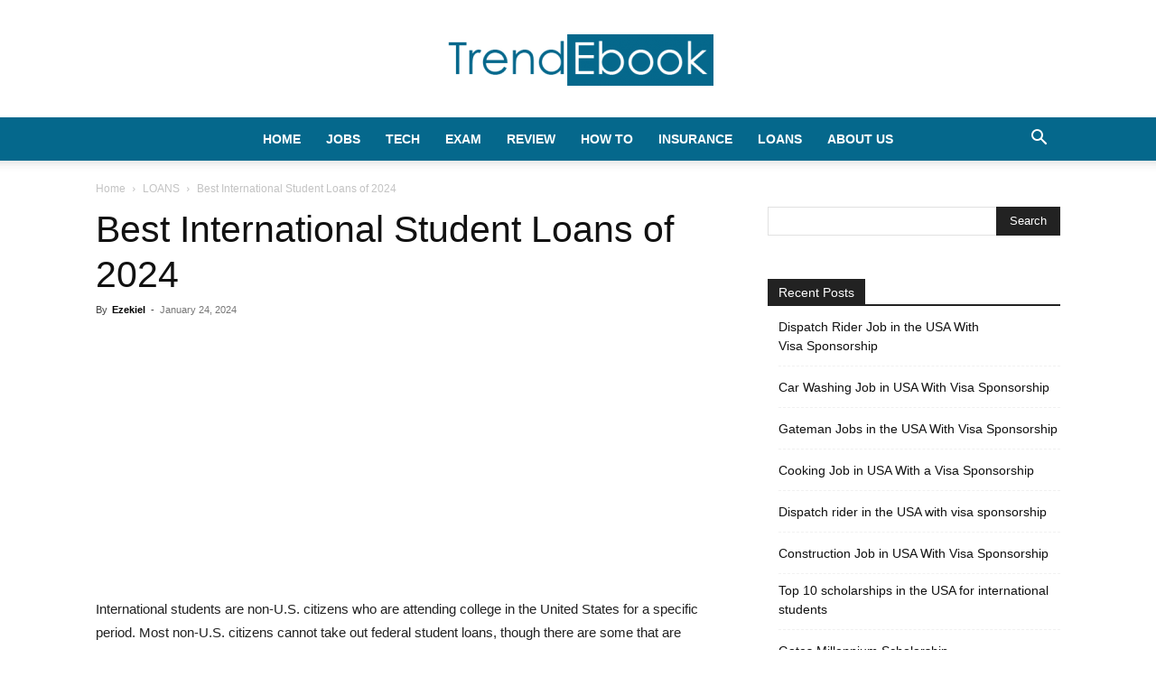

--- FILE ---
content_type: text/html; charset=utf-8
request_url: https://www.google.com/recaptcha/api2/aframe
body_size: 265
content:
<!DOCTYPE HTML><html><head><meta http-equiv="content-type" content="text/html; charset=UTF-8"></head><body><script nonce="Zp024SAdIaLjemjbArplsQ">/** Anti-fraud and anti-abuse applications only. See google.com/recaptcha */ try{var clients={'sodar':'https://pagead2.googlesyndication.com/pagead/sodar?'};window.addEventListener("message",function(a){try{if(a.source===window.parent){var b=JSON.parse(a.data);var c=clients[b['id']];if(c){var d=document.createElement('img');d.src=c+b['params']+'&rc='+(localStorage.getItem("rc::a")?sessionStorage.getItem("rc::b"):"");window.document.body.appendChild(d);sessionStorage.setItem("rc::e",parseInt(sessionStorage.getItem("rc::e")||0)+1);localStorage.setItem("rc::h",'1769304798193');}}}catch(b){}});window.parent.postMessage("_grecaptcha_ready", "*");}catch(b){}</script></body></html>